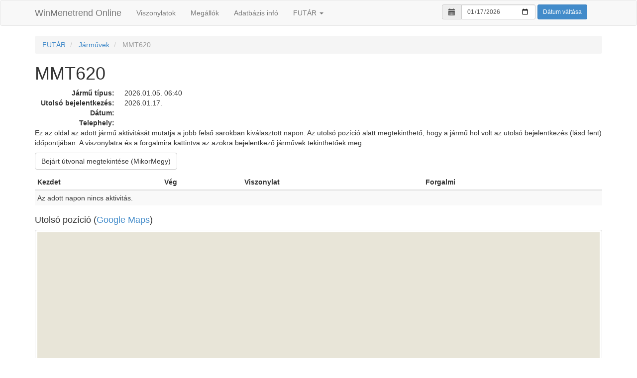

--- FILE ---
content_type: text/html; charset=UTF-8
request_url: https://online.winmenetrend.hu/futar/history/vehicles/MMT620
body_size: 2578
content:
<!DOCTYPE html>
<html>
    <head>
        <meta charset="UTF-8" />
        <title>MMT620</title>
        <meta name="viewport" content="width=device-width, initial-scale=1.0">
        <!-- Latest compiled and minified CSS -->
        <link rel="stylesheet" href="//netdna.bootstrapcdn.com/bootstrap/3.1.1/css/bootstrap.min.css">
        <!-- Optional theme -->
            <link rel="stylesheet" type="text/css" href="//cdn.datatables.net/1.10.3/css/jquery.dataTables.min.css">
    <link rel="stylesheet" type="text/css" href="//cdn.datatables.net/plug-ins/380cb78f450/integration/bootstrap/3/dataTables.bootstrap.css">
        <link rel="stylesheet" type="text/css" href="//cdnjs.cloudflare.com/ajax/libs/bootstrap-datetimepicker/3.1.3/css/bootstrap-datetimepicker.min.css">
        <link href="/bundles/gtfsbrowser/css/gtfs.css?202102141200" rel="stylesheet" />
        <link href='https://api.mapbox.com/mapbox-gl-js/v1.11.0/mapbox-gl.css' rel='stylesheet' />
        <script type="text/javascript" src="//ajax.googleapis.com/ajax/libs/jquery/2.1.1/jquery.min.js"></script>
        <link rel="icon" type="image/x-icon" href="/favicon.ico?202102141200" />
        <meta property="og:site_name" content="WinMenetrend Online"/>
        <meta property="og:description" content="MMT620 rendszámú jármű aktivitása és utolsó pozíciója" />    </head>
    <body>
                <div class="navbar navbar-default">
      <div class="container">
        <div class="navbar-header">
          <button type="button" class="navbar-toggle" data-toggle="collapse" data-target=".navbar-collapse">
            <span class="icon-bar"></span>
            <span class="icon-bar"></span>
            <span class="icon-bar"></span>
          </button>
          <a class="navbar-brand" href="/">WinMenetrend Online</a>
        </div>
        <div class="collapse navbar-collapse">
          <ul class="nav navbar-nav">
            <li><a href="/budapest/latest/lines">Viszonylatok</a></li>
            <li><a href="/budapest/latest/stations">Megállók</a></li>
            <li><a href="/budapest/latest/db-info">Adatbázis infó</a></li>
			<li class="dropdown">
			    <a href="#" class="dropdown-toggle" data-toggle="dropdown">FUTÁR <span class="caret"></span></a>
			    <ul class="dropdown-menu" role="menu">
			        <li><a href="/futar">Index</a></li>
			        <li class="divider"></li>
			        <li><a href="/futar/vehicles">Online járművek</a></li>
			        <li><a href="/futar/history/lines">Viszonylatok listája</a></li>
			        <li><a href="/futar/history/vehicles">Járművek listája</a></li>
			        <li><a href="/futar/history/vehicle-transfers">Jármű mozgások</a></li>
			        <li><a href="/futar/history/vehicle-models">Jármű típusok telephelyenként</a></li>
			    </ul>
			</li>
          </ul>
                              <form class="navbar-form navbar-right form-inline" role="form" method="get">
            <div class="form-group">
              <div class="input-group" id="date-field-group">
                <div class="input-group-addon"><span class="glyphicon glyphicon-calendar"></span></div>
                <input name="date" id="date-field" type="date" value="2026-01-17" data-date-format="YYYY-MM-DD" data-date-pickTime="false" data-date-show-today="false" data-date-language="hu" class="form-control input-sm">
              </div>
            </div>
            <button type="submit" class="btn btn-primary btn-sm">Dátum váltása</button>
          </form>
          <script type="text/javascript">
            $(function () {
              $('#date-field-group').datetimepicker();
            });
          </script>
                  </div>
      </div>
    </div>

    <div class="container">
              <ul class="breadcrumb">
            <li>
                        <a href="/futar">FUTÁR</a>
                    </li>
            <li>
                        <a href="/futar/history/vehicles">Járművek</a>
                    </li>
            <li class="active">
                        MMT620
                    </li>
        </ul>


    <h1>MMT620</h1>
    
    <dl class="dl-horizontal">
        <dt>Jármű típus:</dt>
        <dd></dd>
        <dt>Utolsó bejelentkezés:</dt>
        <dd>2026.01.05. 06:40</dd>
        <dt>Dátum:</dt>
        <dd>2026.01.17.</dd>
        <dt>Telephely:</dt>
        <dd>&nbsp;</dd>
	</dl>

	<p>
	   Ez az oldal az adott jármű aktivitását mutatja a jobb felső sarokban kiválasztott napon. Az utolsó pozíció alatt
	   megtekinthető, hogy a jármű hol volt az utolsó bejelentkezés (lásd fent) időpontjában. A viszonylatra és a
	   forgalmira kattintva az azokra bejelentkező járművek tekinthetőek meg.
	</p>

    <p>
        <a href="/mikormegy-archive/vehicles/MMT620/track?date=2026-01-17" class="btn btn-default">Bejárt útvonal megtekintése (MikorMegy)</a>
    </p>
	
    <table class="table table-condensed table-striped compact display">
        <thead>
            <tr>
                <th>Kezdet</th>
                <th>Vég</th>
                <th>Viszonylat</th>
                <th>Forgalmi</th>
                <th><!-- Leírás --></th>
            </tr>
        </thead>
        <tbody>
                        <tr>
                <td colspan="5">Az adott napon nincs aktivitás.</td>
            </tr>
                    </tbody>
    </table>
    
        <h4 id="map">Utolsó pozíció (<a href="https://maps.google.com/?q=47.465183,18.883589" target="_blank">Google Maps</a>)</h3>
    <div class="thumbnail" style="padding: 4px;">
        <div id="vehicle-map" style="height: 600px; width: 100%;"></div>
            </div>
    
    <script src='https://api.mapbox.com/mapbox-gl-js/v1.11.0/mapbox-gl.js'></script>
    <script type="text/javascript">
        var center = [18.883589, 47.465183];

        var map = new mapboxgl.Map({
            container: document.getElementById('vehicle-map'),
            style: 'https://tiles.winmenetrend.hu/styles/basic-preview/style.json',
            center: center,
            zoom: 17,
        });

        var marker = new mapboxgl.Marker()
            .setLngLat(center)
            .addTo(map)
    </script>
        
    <h4 id="transfers">Mozgások</h4>
    <table class="table table-condensed table-striped compact display">
        <thead>
            <tr>
                <th>Dátum</th>
                <th>Honnan</th>
                <th>Hova</th>
            </tr>
        </thead>
        <tbody>
                        <tr>
                <td colspan="3">Még nem lett rögzítve mozgás ehhez a járműhöz.</td>
            </tr>
                    </tbody>
    </table>
    </div><!-- /.container -->
        <!-- Latest compiled and minified JavaScript -->
        <script src="//netdna.bootstrapcdn.com/bootstrap/3.1.1/js/bootstrap.min.js"></script>
            <script type="text/javascript" charset="utf8" src="//cdn.datatables.net/1.10.3/js/jquery.dataTables.min.js"></script>
    <script type="text/javascript" src="//cdn.datatables.net/plug-ins/380cb78f450/integration/bootstrap/3/dataTables.bootstrap.js"></script>
    <script type="text/javascript" src="/bundles/gtfsbrowser/js/dataTables.gtfs.js?202102141200"></script>
        <script type="text/javascript" src="//cdnjs.cloudflare.com/ajax/libs/moment.js/2.8.4/moment-with-locales.min.js"></script>
    <script type="text/javascript" src="//cdnjs.cloudflare.com/ajax/libs/bootstrap-datetimepicker/3.1.3/js/bootstrap-datetimepicker.min.js"></script>
                <!-- Google tag (gtag.js) -->
        <script async src="https://www.googletagmanager.com/gtag/js?id=G-BF8931VKEM"></script>
        <script>
            window.dataLayer = window.dataLayer || [];
            function gtag(){dataLayer.push(arguments);}
            gtag('js', new Date());

            gtag('config', 'G-BF8931VKEM');
        </script>
    <script defer src="https://static.cloudflareinsights.com/beacon.min.js/vcd15cbe7772f49c399c6a5babf22c1241717689176015" integrity="sha512-ZpsOmlRQV6y907TI0dKBHq9Md29nnaEIPlkf84rnaERnq6zvWvPUqr2ft8M1aS28oN72PdrCzSjY4U6VaAw1EQ==" data-cf-beacon='{"version":"2024.11.0","token":"d04d26cdadba49848896bae32ef43725","r":1,"server_timing":{"name":{"cfCacheStatus":true,"cfEdge":true,"cfExtPri":true,"cfL4":true,"cfOrigin":true,"cfSpeedBrain":true},"location_startswith":null}}' crossorigin="anonymous"></script>
</body>
</html>
